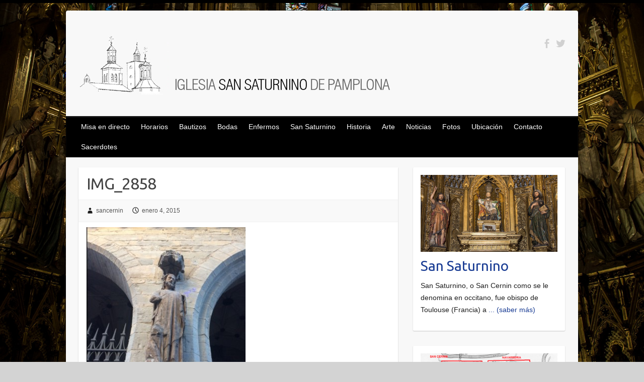

--- FILE ---
content_type: text/html; charset=UTF-8
request_url: http://iglesiasansaturnino.com/fotos2/img_2858/
body_size: 11980
content:

<!DOCTYPE html>
<html lang="es">
<head>

		<link rel="profile" href="http://gmpg.org/xfn/11" />
	<link rel="pingback" href="http://iglesiasansaturnino.com/xmlrpc.php" />
<title>IMG_2858 &#8211; Iglesia San Saturnino</title>
<meta name='robots' content='max-image-preview:large' />
<link rel='dns-prefetch' href='//fonts.googleapis.com' />
<link rel="alternate" type="application/rss+xml" title="Iglesia San Saturnino &raquo; Feed" href="http://iglesiasansaturnino.com/feed/" />
<link rel="alternate" type="application/rss+xml" title="Iglesia San Saturnino &raquo; Feed de los comentarios" href="http://iglesiasansaturnino.com/comments/feed/" />
<link rel="alternate" title="oEmbed (JSON)" type="application/json+oembed" href="http://iglesiasansaturnino.com/wp-json/oembed/1.0/embed?url=http%3A%2F%2Figlesiasansaturnino.com%2Ffotos2%2Fimg_2858%2F" />
<link rel="alternate" title="oEmbed (XML)" type="text/xml+oembed" href="http://iglesiasansaturnino.com/wp-json/oembed/1.0/embed?url=http%3A%2F%2Figlesiasansaturnino.com%2Ffotos2%2Fimg_2858%2F&#038;format=xml" />
<meta charset="UTF-8" />
<meta name="viewport" content="width=device-width, initial-scale=1, maximum-scale=1">
<style id='wp-img-auto-sizes-contain-inline-css' type='text/css'>
img:is([sizes=auto i],[sizes^="auto," i]){contain-intrinsic-size:3000px 1500px}
/*# sourceURL=wp-img-auto-sizes-contain-inline-css */
</style>
<style id='wp-emoji-styles-inline-css' type='text/css'>

	img.wp-smiley, img.emoji {
		display: inline !important;
		border: none !important;
		box-shadow: none !important;
		height: 1em !important;
		width: 1em !important;
		margin: 0 0.07em !important;
		vertical-align: -0.1em !important;
		background: none !important;
		padding: 0 !important;
	}
/*# sourceURL=wp-emoji-styles-inline-css */
</style>
<style id='wp-block-library-inline-css' type='text/css'>
:root{--wp-block-synced-color:#7a00df;--wp-block-synced-color--rgb:122,0,223;--wp-bound-block-color:var(--wp-block-synced-color);--wp-editor-canvas-background:#ddd;--wp-admin-theme-color:#007cba;--wp-admin-theme-color--rgb:0,124,186;--wp-admin-theme-color-darker-10:#006ba1;--wp-admin-theme-color-darker-10--rgb:0,107,160.5;--wp-admin-theme-color-darker-20:#005a87;--wp-admin-theme-color-darker-20--rgb:0,90,135;--wp-admin-border-width-focus:2px}@media (min-resolution:192dpi){:root{--wp-admin-border-width-focus:1.5px}}.wp-element-button{cursor:pointer}:root .has-very-light-gray-background-color{background-color:#eee}:root .has-very-dark-gray-background-color{background-color:#313131}:root .has-very-light-gray-color{color:#eee}:root .has-very-dark-gray-color{color:#313131}:root .has-vivid-green-cyan-to-vivid-cyan-blue-gradient-background{background:linear-gradient(135deg,#00d084,#0693e3)}:root .has-purple-crush-gradient-background{background:linear-gradient(135deg,#34e2e4,#4721fb 50%,#ab1dfe)}:root .has-hazy-dawn-gradient-background{background:linear-gradient(135deg,#faaca8,#dad0ec)}:root .has-subdued-olive-gradient-background{background:linear-gradient(135deg,#fafae1,#67a671)}:root .has-atomic-cream-gradient-background{background:linear-gradient(135deg,#fdd79a,#004a59)}:root .has-nightshade-gradient-background{background:linear-gradient(135deg,#330968,#31cdcf)}:root .has-midnight-gradient-background{background:linear-gradient(135deg,#020381,#2874fc)}:root{--wp--preset--font-size--normal:16px;--wp--preset--font-size--huge:42px}.has-regular-font-size{font-size:1em}.has-larger-font-size{font-size:2.625em}.has-normal-font-size{font-size:var(--wp--preset--font-size--normal)}.has-huge-font-size{font-size:var(--wp--preset--font-size--huge)}.has-text-align-center{text-align:center}.has-text-align-left{text-align:left}.has-text-align-right{text-align:right}.has-fit-text{white-space:nowrap!important}#end-resizable-editor-section{display:none}.aligncenter{clear:both}.items-justified-left{justify-content:flex-start}.items-justified-center{justify-content:center}.items-justified-right{justify-content:flex-end}.items-justified-space-between{justify-content:space-between}.screen-reader-text{border:0;clip-path:inset(50%);height:1px;margin:-1px;overflow:hidden;padding:0;position:absolute;width:1px;word-wrap:normal!important}.screen-reader-text:focus{background-color:#ddd;clip-path:none;color:#444;display:block;font-size:1em;height:auto;left:5px;line-height:normal;padding:15px 23px 14px;text-decoration:none;top:5px;width:auto;z-index:100000}html :where(.has-border-color){border-style:solid}html :where([style*=border-top-color]){border-top-style:solid}html :where([style*=border-right-color]){border-right-style:solid}html :where([style*=border-bottom-color]){border-bottom-style:solid}html :where([style*=border-left-color]){border-left-style:solid}html :where([style*=border-width]){border-style:solid}html :where([style*=border-top-width]){border-top-style:solid}html :where([style*=border-right-width]){border-right-style:solid}html :where([style*=border-bottom-width]){border-bottom-style:solid}html :where([style*=border-left-width]){border-left-style:solid}html :where(img[class*=wp-image-]){height:auto;max-width:100%}:where(figure){margin:0 0 1em}html :where(.is-position-sticky){--wp-admin--admin-bar--position-offset:var(--wp-admin--admin-bar--height,0px)}@media screen and (max-width:600px){html :where(.is-position-sticky){--wp-admin--admin-bar--position-offset:0px}}

/*# sourceURL=wp-block-library-inline-css */
</style><style id='global-styles-inline-css' type='text/css'>
:root{--wp--preset--aspect-ratio--square: 1;--wp--preset--aspect-ratio--4-3: 4/3;--wp--preset--aspect-ratio--3-4: 3/4;--wp--preset--aspect-ratio--3-2: 3/2;--wp--preset--aspect-ratio--2-3: 2/3;--wp--preset--aspect-ratio--16-9: 16/9;--wp--preset--aspect-ratio--9-16: 9/16;--wp--preset--color--black: #000000;--wp--preset--color--cyan-bluish-gray: #abb8c3;--wp--preset--color--white: #ffffff;--wp--preset--color--pale-pink: #f78da7;--wp--preset--color--vivid-red: #cf2e2e;--wp--preset--color--luminous-vivid-orange: #ff6900;--wp--preset--color--luminous-vivid-amber: #fcb900;--wp--preset--color--light-green-cyan: #7bdcb5;--wp--preset--color--vivid-green-cyan: #00d084;--wp--preset--color--pale-cyan-blue: #8ed1fc;--wp--preset--color--vivid-cyan-blue: #0693e3;--wp--preset--color--vivid-purple: #9b51e0;--wp--preset--gradient--vivid-cyan-blue-to-vivid-purple: linear-gradient(135deg,rgb(6,147,227) 0%,rgb(155,81,224) 100%);--wp--preset--gradient--light-green-cyan-to-vivid-green-cyan: linear-gradient(135deg,rgb(122,220,180) 0%,rgb(0,208,130) 100%);--wp--preset--gradient--luminous-vivid-amber-to-luminous-vivid-orange: linear-gradient(135deg,rgb(252,185,0) 0%,rgb(255,105,0) 100%);--wp--preset--gradient--luminous-vivid-orange-to-vivid-red: linear-gradient(135deg,rgb(255,105,0) 0%,rgb(207,46,46) 100%);--wp--preset--gradient--very-light-gray-to-cyan-bluish-gray: linear-gradient(135deg,rgb(238,238,238) 0%,rgb(169,184,195) 100%);--wp--preset--gradient--cool-to-warm-spectrum: linear-gradient(135deg,rgb(74,234,220) 0%,rgb(151,120,209) 20%,rgb(207,42,186) 40%,rgb(238,44,130) 60%,rgb(251,105,98) 80%,rgb(254,248,76) 100%);--wp--preset--gradient--blush-light-purple: linear-gradient(135deg,rgb(255,206,236) 0%,rgb(152,150,240) 100%);--wp--preset--gradient--blush-bordeaux: linear-gradient(135deg,rgb(254,205,165) 0%,rgb(254,45,45) 50%,rgb(107,0,62) 100%);--wp--preset--gradient--luminous-dusk: linear-gradient(135deg,rgb(255,203,112) 0%,rgb(199,81,192) 50%,rgb(65,88,208) 100%);--wp--preset--gradient--pale-ocean: linear-gradient(135deg,rgb(255,245,203) 0%,rgb(182,227,212) 50%,rgb(51,167,181) 100%);--wp--preset--gradient--electric-grass: linear-gradient(135deg,rgb(202,248,128) 0%,rgb(113,206,126) 100%);--wp--preset--gradient--midnight: linear-gradient(135deg,rgb(2,3,129) 0%,rgb(40,116,252) 100%);--wp--preset--font-size--small: 13px;--wp--preset--font-size--medium: 20px;--wp--preset--font-size--large: 36px;--wp--preset--font-size--x-large: 42px;--wp--preset--spacing--20: 0.44rem;--wp--preset--spacing--30: 0.67rem;--wp--preset--spacing--40: 1rem;--wp--preset--spacing--50: 1.5rem;--wp--preset--spacing--60: 2.25rem;--wp--preset--spacing--70: 3.38rem;--wp--preset--spacing--80: 5.06rem;--wp--preset--shadow--natural: 6px 6px 9px rgba(0, 0, 0, 0.2);--wp--preset--shadow--deep: 12px 12px 50px rgba(0, 0, 0, 0.4);--wp--preset--shadow--sharp: 6px 6px 0px rgba(0, 0, 0, 0.2);--wp--preset--shadow--outlined: 6px 6px 0px -3px rgb(255, 255, 255), 6px 6px rgb(0, 0, 0);--wp--preset--shadow--crisp: 6px 6px 0px rgb(0, 0, 0);}:where(.is-layout-flex){gap: 0.5em;}:where(.is-layout-grid){gap: 0.5em;}body .is-layout-flex{display: flex;}.is-layout-flex{flex-wrap: wrap;align-items: center;}.is-layout-flex > :is(*, div){margin: 0;}body .is-layout-grid{display: grid;}.is-layout-grid > :is(*, div){margin: 0;}:where(.wp-block-columns.is-layout-flex){gap: 2em;}:where(.wp-block-columns.is-layout-grid){gap: 2em;}:where(.wp-block-post-template.is-layout-flex){gap: 1.25em;}:where(.wp-block-post-template.is-layout-grid){gap: 1.25em;}.has-black-color{color: var(--wp--preset--color--black) !important;}.has-cyan-bluish-gray-color{color: var(--wp--preset--color--cyan-bluish-gray) !important;}.has-white-color{color: var(--wp--preset--color--white) !important;}.has-pale-pink-color{color: var(--wp--preset--color--pale-pink) !important;}.has-vivid-red-color{color: var(--wp--preset--color--vivid-red) !important;}.has-luminous-vivid-orange-color{color: var(--wp--preset--color--luminous-vivid-orange) !important;}.has-luminous-vivid-amber-color{color: var(--wp--preset--color--luminous-vivid-amber) !important;}.has-light-green-cyan-color{color: var(--wp--preset--color--light-green-cyan) !important;}.has-vivid-green-cyan-color{color: var(--wp--preset--color--vivid-green-cyan) !important;}.has-pale-cyan-blue-color{color: var(--wp--preset--color--pale-cyan-blue) !important;}.has-vivid-cyan-blue-color{color: var(--wp--preset--color--vivid-cyan-blue) !important;}.has-vivid-purple-color{color: var(--wp--preset--color--vivid-purple) !important;}.has-black-background-color{background-color: var(--wp--preset--color--black) !important;}.has-cyan-bluish-gray-background-color{background-color: var(--wp--preset--color--cyan-bluish-gray) !important;}.has-white-background-color{background-color: var(--wp--preset--color--white) !important;}.has-pale-pink-background-color{background-color: var(--wp--preset--color--pale-pink) !important;}.has-vivid-red-background-color{background-color: var(--wp--preset--color--vivid-red) !important;}.has-luminous-vivid-orange-background-color{background-color: var(--wp--preset--color--luminous-vivid-orange) !important;}.has-luminous-vivid-amber-background-color{background-color: var(--wp--preset--color--luminous-vivid-amber) !important;}.has-light-green-cyan-background-color{background-color: var(--wp--preset--color--light-green-cyan) !important;}.has-vivid-green-cyan-background-color{background-color: var(--wp--preset--color--vivid-green-cyan) !important;}.has-pale-cyan-blue-background-color{background-color: var(--wp--preset--color--pale-cyan-blue) !important;}.has-vivid-cyan-blue-background-color{background-color: var(--wp--preset--color--vivid-cyan-blue) !important;}.has-vivid-purple-background-color{background-color: var(--wp--preset--color--vivid-purple) !important;}.has-black-border-color{border-color: var(--wp--preset--color--black) !important;}.has-cyan-bluish-gray-border-color{border-color: var(--wp--preset--color--cyan-bluish-gray) !important;}.has-white-border-color{border-color: var(--wp--preset--color--white) !important;}.has-pale-pink-border-color{border-color: var(--wp--preset--color--pale-pink) !important;}.has-vivid-red-border-color{border-color: var(--wp--preset--color--vivid-red) !important;}.has-luminous-vivid-orange-border-color{border-color: var(--wp--preset--color--luminous-vivid-orange) !important;}.has-luminous-vivid-amber-border-color{border-color: var(--wp--preset--color--luminous-vivid-amber) !important;}.has-light-green-cyan-border-color{border-color: var(--wp--preset--color--light-green-cyan) !important;}.has-vivid-green-cyan-border-color{border-color: var(--wp--preset--color--vivid-green-cyan) !important;}.has-pale-cyan-blue-border-color{border-color: var(--wp--preset--color--pale-cyan-blue) !important;}.has-vivid-cyan-blue-border-color{border-color: var(--wp--preset--color--vivid-cyan-blue) !important;}.has-vivid-purple-border-color{border-color: var(--wp--preset--color--vivid-purple) !important;}.has-vivid-cyan-blue-to-vivid-purple-gradient-background{background: var(--wp--preset--gradient--vivid-cyan-blue-to-vivid-purple) !important;}.has-light-green-cyan-to-vivid-green-cyan-gradient-background{background: var(--wp--preset--gradient--light-green-cyan-to-vivid-green-cyan) !important;}.has-luminous-vivid-amber-to-luminous-vivid-orange-gradient-background{background: var(--wp--preset--gradient--luminous-vivid-amber-to-luminous-vivid-orange) !important;}.has-luminous-vivid-orange-to-vivid-red-gradient-background{background: var(--wp--preset--gradient--luminous-vivid-orange-to-vivid-red) !important;}.has-very-light-gray-to-cyan-bluish-gray-gradient-background{background: var(--wp--preset--gradient--very-light-gray-to-cyan-bluish-gray) !important;}.has-cool-to-warm-spectrum-gradient-background{background: var(--wp--preset--gradient--cool-to-warm-spectrum) !important;}.has-blush-light-purple-gradient-background{background: var(--wp--preset--gradient--blush-light-purple) !important;}.has-blush-bordeaux-gradient-background{background: var(--wp--preset--gradient--blush-bordeaux) !important;}.has-luminous-dusk-gradient-background{background: var(--wp--preset--gradient--luminous-dusk) !important;}.has-pale-ocean-gradient-background{background: var(--wp--preset--gradient--pale-ocean) !important;}.has-electric-grass-gradient-background{background: var(--wp--preset--gradient--electric-grass) !important;}.has-midnight-gradient-background{background: var(--wp--preset--gradient--midnight) !important;}.has-small-font-size{font-size: var(--wp--preset--font-size--small) !important;}.has-medium-font-size{font-size: var(--wp--preset--font-size--medium) !important;}.has-large-font-size{font-size: var(--wp--preset--font-size--large) !important;}.has-x-large-font-size{font-size: var(--wp--preset--font-size--x-large) !important;}
/*# sourceURL=global-styles-inline-css */
</style>

<style id='classic-theme-styles-inline-css' type='text/css'>
/*! This file is auto-generated */
.wp-block-button__link{color:#fff;background-color:#32373c;border-radius:9999px;box-shadow:none;text-decoration:none;padding:calc(.667em + 2px) calc(1.333em + 2px);font-size:1.125em}.wp-block-file__button{background:#32373c;color:#fff;text-decoration:none}
/*# sourceURL=/wp-includes/css/classic-themes.min.css */
</style>
<link rel='stylesheet' id='contact-form-7-css' href='http://iglesiasansaturnino.com/wp-content/plugins/contact-form-7/includes/css/styles.css?ver=6.1.4' type='text/css' media='all' />
<link rel='stylesheet' id='travelify_style-css' href='http://iglesiasansaturnino.com/wp-content/themes/travelify/style.css?ver=6.9' type='text/css' media='all' />
<link rel='stylesheet' id='travelify_google_font_ubuntu-css' href='//fonts.googleapis.com/css?family=Ubuntu&#038;ver=6.9' type='text/css' media='all' />
<script type="text/javascript" src="http://iglesiasansaturnino.com/wp-includes/js/jquery/jquery.min.js?ver=3.7.1" id="jquery-core-js"></script>
<script type="text/javascript" src="http://iglesiasansaturnino.com/wp-includes/js/jquery/jquery-migrate.min.js?ver=3.4.1" id="jquery-migrate-js"></script>
<script type="text/javascript" src="http://iglesiasansaturnino.com/wp-content/themes/travelify/library/js/functions.min.js?ver=6.9" id="travelify_functions-js"></script>
<link rel="https://api.w.org/" href="http://iglesiasansaturnino.com/wp-json/" /><link rel="alternate" title="JSON" type="application/json" href="http://iglesiasansaturnino.com/wp-json/wp/v2/media/681" /><link rel="EditURI" type="application/rsd+xml" title="RSD" href="http://iglesiasansaturnino.com/xmlrpc.php?rsd" />
<meta name="generator" content="WordPress 6.9" />
<link rel="canonical" href="http://iglesiasansaturnino.com/fotos2/img_2858/" />
<link rel='shortlink' href='http://iglesiasansaturnino.com/?p=681' />

        <script type="text/javascript">
            var jQueryMigrateHelperHasSentDowngrade = false;

			window.onerror = function( msg, url, line, col, error ) {
				// Break out early, do not processing if a downgrade reqeust was already sent.
				if ( jQueryMigrateHelperHasSentDowngrade ) {
					return true;
                }

				var xhr = new XMLHttpRequest();
				var nonce = '50fb419ce5';
				var jQueryFunctions = [
					'andSelf',
					'browser',
					'live',
					'boxModel',
					'support.boxModel',
					'size',
					'swap',
					'clean',
					'sub',
                ];
				var match_pattern = /\)\.(.+?) is not a function/;
                var erroredFunction = msg.match( match_pattern );

                // If there was no matching functions, do not try to downgrade.
                if ( null === erroredFunction || typeof erroredFunction !== 'object' || typeof erroredFunction[1] === "undefined" || -1 === jQueryFunctions.indexOf( erroredFunction[1] ) ) {
                    return true;
                }

                // Set that we've now attempted a downgrade request.
                jQueryMigrateHelperHasSentDowngrade = true;

				xhr.open( 'POST', 'http://iglesiasansaturnino.com/wp-admin/admin-ajax.php' );
				xhr.setRequestHeader( 'Content-Type', 'application/x-www-form-urlencoded' );
				xhr.onload = function () {
					var response,
                        reload = false;

					if ( 200 === xhr.status ) {
                        try {
                        	response = JSON.parse( xhr.response );

                        	reload = response.data.reload;
                        } catch ( e ) {
                        	reload = false;
                        }
                    }

					// Automatically reload the page if a deprecation caused an automatic downgrade, ensure visitors get the best possible experience.
					if ( reload ) {
						location.reload();
                    }
				};

				xhr.send( encodeURI( 'action=jquery-migrate-downgrade-version&_wpnonce=' + nonce ) );

				// Suppress error alerts in older browsers
				return true;
			}
        </script>

		    <style type="text/css">
        a { color: #183b93; }
        #site-title a { color: #183b93; }
        #site-title a:hover, #site-title a:focus  { color: #183b93; }
        .wrapper { background: #F8F8F8; }
        .social-icons ul li a { color: #D0D0D0; }
		#main-nav a,
		#main-nav a:hover,
		#main-nav a:focus,
		#main-nav ul li.current-menu-item a,
		#main-nav ul li.current_page_ancestor a,
		#main-nav ul li.current-menu-ancestor a,
		#main-nav ul li.current_page_item a,
		#main-nav ul li:hover > a,
		#main-nav ul li:focus-within > a { color: #FFF; }
        .widget, article { background: #FFF; }
        .entry-title, .entry-title a, .entry-title a:focus, h1, h2, h3, h4, h5, h6, .widget-title  { color: #444444; }
		a:focus,
		a:active,
		a:hover,
		.tags a:hover,
		.tags a:focus,
		.custom-gallery-title a,
		.widget-title a,
		#content ul a:hover,
		#content ul a:focus,
		#content ol a:hover,
		#content ol a:focus,
		.widget ul li a:hover,
		.widget ul li a:focus,
		.entry-title a:hover,
		.entry-title a:focus,
		.entry-meta a:hover,
		.entry-meta a:focus,
		#site-generator .copyright a:hover,
		#site-generator .copyright a:focus { color: #183b93; }
        #main-nav { background: #000000; border-color: #000000; }
        #main-nav ul li ul, body { border-color: #000000; }
		#main-nav a:hover,
		#main-nav a:focus,
		#main-nav ul li.current-menu-item a,
		#main-nav ul li.current_page_ancestor a,
		#main-nav ul li.current-menu-ancestor a,
		#main-nav ul li.current_page_item a,
		#main-nav ul li:hover > a,
		#main-nav ul li:focus-within > a,
		#main-nav li:hover > a,
		#main-nav li:focus-within > a,
		#main-nav ul ul :hover > a,
		#main-nav ul ul :focus-within > a,
		#main-nav a:focus { background: #444444; }
		#main-nav ul li ul li a:hover,
		#main-nav ul li ul li a:focus,
		#main-nav ul li ul li:hover > a,
		#main-nav ul li ul li:focus-within > a,
		#main-nav ul li.current-menu-item ul li a:hover
		#main-nav ul li.current-menu-item ul li a:focus { color: #444444; }
        .entry-content { color: #444444; }
		input[type="reset"],
		input[type="button"],
		input[type="submit"],
		.entry-meta-bar .readmore,
		#controllers a:hover,
		#controllers a.active,
		.pagination span,
		.pagination a:hover span,
		.pagination a:focus span,
		.wp-pagenavi .current,
		.wp-pagenavi a:hover,
		.wp-pagenavi a:focus {
            background: #183b93;
            border-color: #183b93 !important;
        }
		::selection,
		.back-to-top:focus-within a { background: #183b93; }
        blockquote { border-color: #183b93; }
		#controllers a:hover,
		#controllers a.active { color: #183b93; }
		input[type="reset"]:hover,
		input[type="reset"]:focus,
		input[type="button"]:hover,
		input[type="button"]:focus,
		input[type="submit"]:hover,
		input[type="submit"]:focus,
		input[type="reset"]:active,
		input[type="button"]:active,
		input[type="submit"]:active,
		.entry-meta-bar .readmore:hover,
		.entry-meta-bar .readmore:focus,
		.entry-meta-bar .readmore:active,
		ul.default-wp-page li a:hover,
		ul.default-wp-page li a:focus,
		ul.default-wp-page li a:active {
            background: #5684ce;
            border-color: #5684ce;
        }
    </style>
    <style type="text/css" id="custom-background-css">
body.custom-background { background-color: #d3d3d3; background-image: url("http://iglesiasansaturnino.com/wp-content/uploads/2014/11/iglesia.san_.santurnino11.jpg"); background-position: center top; background-size: cover; background-repeat: no-repeat; background-attachment: fixed; }
</style>
	
</head>

<body class="attachment wp-singular attachment-template-default single single-attachment postid-681 attachmentid-681 attachment-jpeg custom-background wp-theme-travelify ">
			<a class="skip-link screen-reader-text" href="#content">Saltar al contenido</a>

	<div class="wrapper">
				<header id="branding" >
				
	<div class="container clearfix">
		<div class="hgroup-wrap clearfix">
					<section class="hgroup-right">
						
			<div class="social-icons clearfix">
				<ul><li class="facebook"><a href="https://www.facebook.com/pages/Iglesia-San-Saturnino/734473836628663" title="Iglesia San Saturnino en Facebook" target="_blank"></a></li><li class="twitter"><a href="https://twitter.com/IglesiaSCernin" title="Iglesia San Saturnino en Twitter" target="_blank"></a></li>
			</ul>
			</div><!-- .social-icons -->					</section><!-- .hgroup-right -->
				<hgroup id="site-logo" class="clearfix">
												<h1 id="site-title">
								<a href="http://iglesiasansaturnino.com/" title="Iglesia San Saturnino" rel="home">
									<img src="http://www.iglesiasansaturnino.com/wp-content/uploads/2014/12/logo.iglesia.sansaturnino23.jpg" alt="Iglesia San Saturnino">
								</a>
							</h1>
						
				</hgroup><!-- #site-logo -->

		</div><!-- .hgroup-wrap -->
	</div><!-- .container -->
		<nav id="main-nav" class="clearfix">
					<div class="container clearfix"><ul class="root"><li id="menu-item-1245" class="menu-item menu-item-type-custom menu-item-object-custom menu-item-1245"><a href="https://www.youtube.com/channel/UCHDRzhVPW-TOu3RR11VwN3Q/live">Misa en directo</a></li>
<li id="menu-item-743" class="menu-item menu-item-type-post_type menu-item-object-page menu-item-has-children menu-item-743"><a href="http://iglesiasansaturnino.com/horarios/">Horarios</a>
<ul class="sub-menu">
	<li id="menu-item-355" class="menu-item menu-item-type-post_type menu-item-object-page menu-item-355"><a href="http://iglesiasansaturnino.com/horarios/horario-de-culto/">Culto &#8211;   Horarios de Misas</a></li>
	<li id="menu-item-762" class="menu-item menu-item-type-post_type menu-item-object-page menu-item-762"><a href="http://iglesiasansaturnino.com/horarios/iglesia/">Iglesia &#8211; Horarios de apertura</a></li>
	<li id="menu-item-745" class="menu-item menu-item-type-post_type menu-item-object-page menu-item-745"><a href="http://iglesiasansaturnino.com/horarios/despacho/">Despacho</a></li>
	<li id="menu-item-744" class="menu-item menu-item-type-post_type menu-item-object-page menu-item-744"><a href="http://iglesiasansaturnino.com/horarios/caritas/">Cáritas</a></li>
</ul>
</li>
<li id="menu-item-156" class="menu-item menu-item-type-post_type menu-item-object-page menu-item-156"><a href="http://iglesiasansaturnino.com/informacion-sobre-bautizos/">Bautizos</a></li>
<li id="menu-item-157" class="menu-item menu-item-type-post_type menu-item-object-page menu-item-157"><a href="http://iglesiasansaturnino.com/informacion-sobre-bodas/">Bodas</a></li>
<li id="menu-item-1314" class="menu-item menu-item-type-post_type menu-item-object-post menu-item-1314"><a href="http://iglesiasansaturnino.com/sagrada-comunion-para-enfermos/">Enfermos</a></li>
<li id="menu-item-361" class="menu-item menu-item-type-post_type menu-item-object-page menu-item-has-children menu-item-361"><a href="http://iglesiasansaturnino.com/san-saturnino/">San Saturnino</a>
<ul class="sub-menu">
	<li id="menu-item-394" class="menu-item menu-item-type-post_type menu-item-object-page menu-item-394"><a href="http://iglesiasansaturnino.com/san-saturnino/antes-de-ser-obispo/">Antes de ser obispo</a></li>
	<li id="menu-item-400" class="menu-item menu-item-type-post_type menu-item-object-page menu-item-400"><a href="http://iglesiasansaturnino.com/san-saturnino/actividad-misionera/">Actividad misionera</a></li>
	<li id="menu-item-402" class="menu-item menu-item-type-post_type menu-item-object-page menu-item-402"><a href="http://iglesiasansaturnino.com/san-saturnino/martirio/">Martirio</a></li>
	<li id="menu-item-416" class="menu-item menu-item-type-post_type menu-item-object-page menu-item-416"><a href="http://iglesiasansaturnino.com/san-saturnino/difusion-del-culto/">DIfusión del culto</a></li>
	<li id="menu-item-414" class="menu-item menu-item-type-post_type menu-item-object-page menu-item-414"><a href="http://iglesiasansaturnino.com/san-saturnino/una-variedad-de-nombres/">Una variedad de nombres</a></li>
	<li id="menu-item-436" class="menu-item menu-item-type-post_type menu-item-object-page menu-item-has-children menu-item-436"><a href="http://iglesiasansaturnino.com/san-saturnino/textos-liturgicos/">Textos litúrgicos</a>
	<ul class="sub-menu">
		<li id="menu-item-440" class="menu-item menu-item-type-post_type menu-item-object-page menu-item-440"><a href="http://iglesiasansaturnino.com/san-saturnino/textos-liturgicos/oraciones/">Misa</a></li>
		<li id="menu-item-438" class="menu-item menu-item-type-post_type menu-item-object-page menu-item-438"><a href="http://iglesiasansaturnino.com/san-saturnino/textos-liturgicos/liturgia-de-las-horas/">Liturgia de las Horas</a></li>
		<li id="menu-item-439" class="menu-item menu-item-type-post_type menu-item-object-page menu-item-439"><a href="http://iglesiasansaturnino.com/san-saturnino/textos-liturgicos/martirologio/">Martirologio</a></li>
		<li id="menu-item-437" class="menu-item menu-item-type-post_type menu-item-object-page menu-item-437"><a href="http://iglesiasansaturnino.com/san-saturnino/textos-liturgicos/rito-hispano-mozarabe/">Rito hispano-mozárabe</a></li>
	</ul>
</li>
	<li id="menu-item-415" class="menu-item menu-item-type-post_type menu-item-object-page menu-item-415"><a href="http://iglesiasansaturnino.com/san-saturnino/iconografia/">Iconografía</a></li>
</ul>
</li>
<li id="menu-item-162" class="menu-item menu-item-type-post_type menu-item-object-page menu-item-162"><a href="http://iglesiasansaturnino.com/historia/">Historia</a></li>
<li id="menu-item-80" class="menu-item menu-item-type-post_type menu-item-object-page menu-item-has-children menu-item-80"><a href="http://iglesiasansaturnino.com/arte/">Arte</a>
<ul class="sub-menu">
	<li id="menu-item-83" class="menu-item menu-item-type-post_type menu-item-object-page menu-item-83"><a href="http://iglesiasansaturnino.com/arte/edificio/">Edificio</a></li>
	<li id="menu-item-84" class="menu-item menu-item-type-post_type menu-item-object-page menu-item-84"><a href="http://iglesiasansaturnino.com/arte/torres/">Torres</a></li>
	<li id="menu-item-85" class="menu-item menu-item-type-post_type menu-item-object-page menu-item-85"><a href="http://iglesiasansaturnino.com/arte/portada-principal/">Portada pincipal</a></li>
	<li id="menu-item-86" class="menu-item menu-item-type-post_type menu-item-object-page menu-item-86"><a href="http://iglesiasansaturnino.com/arte/pagina-2/">Presbiterio</a></li>
	<li id="menu-item-87" class="menu-item menu-item-type-post_type menu-item-object-page menu-item-87"><a href="http://iglesiasansaturnino.com/arte/capillas/">Capillas</a></li>
	<li id="menu-item-88" class="menu-item menu-item-type-post_type menu-item-object-page menu-item-88"><a href="http://iglesiasansaturnino.com/arte/capilla-de-la-virgen-del-camino/">Capilla Virgen del Camino</a></li>
	<li id="menu-item-783" class="menu-item menu-item-type-post_type menu-item-object-page menu-item-783"><a href="http://iglesiasansaturnino.com/arte/coro/">Coro</a></li>
	<li id="menu-item-89" class="menu-item menu-item-type-post_type menu-item-object-page menu-item-89"><a href="http://iglesiasansaturnino.com/arte/enterramientos/">Enterramientos</a></li>
	<li id="menu-item-802" class="menu-item menu-item-type-post_type menu-item-object-page menu-item-802"><a href="http://iglesiasansaturnino.com/arte/sacristia/">Sacristía</a></li>
	<li id="menu-item-823" class="menu-item menu-item-type-post_type menu-item-object-page menu-item-823"><a href="http://iglesiasansaturnino.com/arte/orfebreria/">Orfebrería</a></li>
</ul>
</li>
<li id="menu-item-294" class="menu-item menu-item-type-taxonomy menu-item-object-category menu-item-294"><a href="http://iglesiasansaturnino.com/category/noticias/">Noticias</a></li>
<li id="menu-item-196" class="menu-item menu-item-type-post_type menu-item-object-post menu-item-196"><a href="http://iglesiasansaturnino.com/fotos2/">Fotos</a></li>
<li id="menu-item-174" class="menu-item menu-item-type-post_type menu-item-object-page menu-item-174"><a href="http://iglesiasansaturnino.com/localizacion/">Ubicación</a></li>
<li id="menu-item-352" class="menu-item menu-item-type-post_type menu-item-object-page menu-item-352"><a href="http://iglesiasansaturnino.com/contacto/">Contacto</a></li>
<li id="menu-item-1335" class="menu-item menu-item-type-post_type menu-item-object-page menu-item-1335"><a href="http://iglesiasansaturnino.com/sacerdotes/">Sacerdotes</a></li>
</ul></div><!-- .container -->
					</nav><!-- #main-nav -->				</header>
		
				<div id="main" class="container clearfix">

<div id="container">
	

<div id="primary" class="no-margin-left">
   <div id="content">	<section id="post-681" class="post-681 attachment type-attachment status-inherit hentry">
		<article>

			
			<header class="entry-header">
    			<h2 class="entry-title">
    				IMG_2858    			</h2><!-- .entry-title -->
  		</header>

  		
  		
  			<div class="entry-meta-bar clearfix">
    			<div class="entry-meta">
	    				<span class="byline"> <span class="author vcard"><a class="url fn n" href="http://iglesiasansaturnino.com/author/sancernin/">sancernin</a></span></span><span class="posted-on"><a href="http://iglesiasansaturnino.com/fotos2/img_2858/" rel="bookmark"><time class="entry-date published" datetime="2015-01-04T08:48:14+00:00">enero 4, 2015</time><time class="updated" datetime="2015-01-25T06:33:30+00:00">enero 25, 2015</time></a></span>	    					    				    			</div><!-- .entry-meta -->
    		</div>

				
				
  			<div class="entry-content clearfix">
    			<p class="attachment"><a href='http://iglesiasansaturnino.com/wp-content/uploads/2014/11/IMG_2858-e1420361563485.jpg'><img fetchpriority="high" decoding="async" width="316" height="422" src="http://iglesiasansaturnino.com/wp-content/uploads/2014/11/IMG_2858-e1420361563485-316x422.jpg" class="attachment-medium size-medium" alt="" srcset="http://iglesiasansaturnino.com/wp-content/uploads/2014/11/IMG_2858-e1420361563485-316x422.jpg 316w, http://iglesiasansaturnino.com/wp-content/uploads/2014/11/IMG_2858-e1420361563485.jpg 480w" sizes="(max-width: 316px) 100vw, 316px" /></a></p>
  			</div>

  						<ul class="default-wp-page clearfix">
				<li class="previous"><a href='http://iglesiasansaturnino.com/fotos2/img_2857/'>&laquo; Anterior</a></li>
				<li class="next"><a href='http://iglesiasansaturnino.com/fotos2/img_3498/'>Siguiente &raquo;</a></li>
			</ul>
		
<div id="comments" class="comments-area">

	
	
	
</div><!-- #comments .comments-area -->
		</article>
	</section>
</div><!-- #content --></div><!-- #primary -->


<div id="secondary">
	

<aside id="advanced-featured-page-widget-9" class="widget widget_advanced-featured-page-widget"><div class="post-151 page type-page status-publish has-post-thumbnail hentry"><a href="http://iglesiasansaturnino.com/san-saturnino/" title="San Saturnino" class="alignnone"><img width="1600" height="900" src="http://iglesiasansaturnino.com/wp-content/uploads/2014/11/iglesia.san_.santurnino10.jpg" class="attachment-featured size-featured" alt="" decoding="async" loading="lazy" srcset="http://iglesiasansaturnino.com/wp-content/uploads/2014/11/iglesia.san_.santurnino10.jpg 1600w, http://iglesiasansaturnino.com/wp-content/uploads/2014/11/iglesia.san_.santurnino10-160x90.jpg 160w, http://iglesiasansaturnino.com/wp-content/uploads/2014/11/iglesia.san_.santurnino10-750x422.jpg 750w" sizes="auto, (max-width: 1600px) 100vw, 1600px" /></a><h2><a href="http://iglesiasansaturnino.com/san-saturnino/" title="San Saturnino">San Saturnino</a></h2><p>San Saturnino, o San Cernin como se le denomina en occitano, fue obispo de Toulouse (Francia) a  <a href="http://iglesiasansaturnino.com/san-saturnino/" class="more-link">... (saber más)</a></p></div><!--end post_class()-->

</aside><aside id="advanced-featured-page-widget-10" class="widget widget_advanced-featured-page-widget"><div class="post-159 page type-page status-publish has-post-thumbnail hentry"><a href="http://iglesiasansaturnino.com/historia/" title="Historia" class="alignnone"><img width="750" height="410" src="http://iglesiasansaturnino.com/wp-content/uploads/2014/11/burgos.pamplona.jpg" class="attachment-featured size-featured" alt="" decoding="async" loading="lazy" /></a><h2><a href="http://iglesiasansaturnino.com/historia/" title="Historia">Historia</a></h2><p>La parroquia de San Saturnino se encuentra en el corazón del burgo medieval de San Cernin, siendo  <a href="http://iglesiasansaturnino.com/historia/" class="more-link">... (saber más)</a></p></div><!--end post_class()-->

</aside><aside id="advanced-featured-page-widget-8" class="widget widget_advanced-featured-page-widget"><div class="post-54 page type-page status-publish has-post-thumbnail hentry"><a href="http://iglesiasansaturnino.com/arte/" title="Arte" class="alignnone"><img width="1600" height="900" src="http://iglesiasansaturnino.com/wp-content/uploads/2014/11/iglesia.san_.santurnino06.jpg" class="attachment-featured size-featured" alt="" decoding="async" loading="lazy" srcset="http://iglesiasansaturnino.com/wp-content/uploads/2014/11/iglesia.san_.santurnino06.jpg 1600w, http://iglesiasansaturnino.com/wp-content/uploads/2014/11/iglesia.san_.santurnino06-160x90.jpg 160w, http://iglesiasansaturnino.com/wp-content/uploads/2014/11/iglesia.san_.santurnino06-750x422.jpg 750w" sizes="auto, (max-width: 1600px) 100vw, 1600px" /></a><h2><a href="http://iglesiasansaturnino.com/arte/" title="Arte">Arte</a></h2><p>Edificio: El templo actual, construido a finales del siglo XIII en estilo gótico, presenta una  <a href="http://iglesiasansaturnino.com/arte/" class="more-link">... (saber más)</a></p></div><!--end post_class()-->

</aside><aside id="advanced-featured-page-widget-12" class="widget widget_advanced-featured-page-widget"><div class="post-121 page type-page status-publish has-post-thumbnail hentry"><a href="http://iglesiasansaturnino.com/horarios/horario-de-culto/" title="Culto &#8211;   Horarios de Misas" class="alignnone"><img width="670" height="300" src="http://iglesiasansaturnino.com/wp-content/uploads/2014/11/horarios.misa_-670x300.jpg" class="attachment-featured size-featured" alt="" decoding="async" loading="lazy" /></a><h2><a href="http://iglesiasansaturnino.com/horarios/horario-de-culto/" title="Culto &#8211;   Horarios de Misas">Culto &#8211;   Horarios de Misas</a></h2><p>Misas
Lunes-Sábados
10:00
11:00
19:00
Domingos y  <a href="http://iglesiasansaturnino.com/horarios/horario-de-culto/" class="more-link">... (saber más)</a></p></div><!--end post_class()-->

</aside><aside id="advanced-featured-page-widget-11" class="widget widget_advanced-featured-page-widget"><div class="post-90 page type-page status-publish has-post-thumbnail hentry"><a href="http://iglesiasansaturnino.com/informacion-sobre-bautizos/" title="Bautizos" class="alignnone"><img width="1600" height="900" src="http://iglesiasansaturnino.com/wp-content/uploads/2014/11/iglesia.san_.santurnino28.jpg" class="attachment-featured size-featured" alt="" decoding="async" loading="lazy" srcset="http://iglesiasansaturnino.com/wp-content/uploads/2014/11/iglesia.san_.santurnino28.jpg 1600w, http://iglesiasansaturnino.com/wp-content/uploads/2014/11/iglesia.san_.santurnino28-160x90.jpg 160w, http://iglesiasansaturnino.com/wp-content/uploads/2014/11/iglesia.san_.santurnino28-750x422.jpg 750w" sizes="auto, (max-width: 1600px) 100vw, 1600px" /></a><h2><a href="http://iglesiasansaturnino.com/informacion-sobre-bautizos/" title="Bautizos">Bautizos</a></h2><p>Si deseas bautizar a tu hijo/a en la iglesia de San Saturnino aquí tienes la información necesaria  <a href="http://iglesiasansaturnino.com/informacion-sobre-bautizos/" class="more-link">... (saber más)</a></p></div><!--end post_class()-->

</aside><aside id="advanced-featured-page-widget-13" class="widget widget_advanced-featured-page-widget"><div class="post-92 page type-page status-publish has-post-thumbnail hentry"><a href="http://iglesiasansaturnino.com/informacion-sobre-bodas/" title="Bodas" class="alignnone"><img width="1600" height="900" src="http://iglesiasansaturnino.com/wp-content/uploads/2014/11/iglesia.san_.santurnino23.jpg" class="attachment-featured size-featured" alt="" decoding="async" loading="lazy" srcset="http://iglesiasansaturnino.com/wp-content/uploads/2014/11/iglesia.san_.santurnino23.jpg 1600w, http://iglesiasansaturnino.com/wp-content/uploads/2014/11/iglesia.san_.santurnino23-160x90.jpg 160w, http://iglesiasansaturnino.com/wp-content/uploads/2014/11/iglesia.san_.santurnino23-750x422.jpg 750w" sizes="auto, (max-width: 1600px) 100vw, 1600px" /></a><h2><a href="http://iglesiasansaturnino.com/informacion-sobre-bodas/" title="Bodas">Bodas</a></h2><p>Si quieres celebrar tu boda en la iglesia de San Saturnino, te ofrecemos la información a tener en  <a href="http://iglesiasansaturnino.com/informacion-sobre-bodas/" class="more-link">... (saber más)</a></p></div><!--end post_class()-->

</aside>
</div><!-- #secondary --></div><!-- #container -->


	   </div><!-- #main -->

	   
	   
	   <footer id="footerarea" class="clearfix">
			


<div id="site-generator">
				<div class="container"><div class="copyright">Copyright &copy; 2026 <a href="http://iglesiasansaturnino.com/" title="Iglesia San Saturnino" ><span>Iglesia San Saturnino</span></a>. Tema de <a href="http://colorlib.com/wp/travelify/" target="_blank" title="Colorlib" ><span>Colorlib</span></a> Funciona con <a href="http://wordpress.org" target="_blank" title="WordPress"><span>WordPress</span></a></div><!-- .copyright --><div class="footer-right"></div><div style="clear:both;"></div>
			</div><!-- .container -->
			</div><!-- #site-generator --><div class="back-to-top"><a href="#branding"></a></div>		</footer>

		
	</div><!-- .wrapper -->

	
<script type="speculationrules">
{"prefetch":[{"source":"document","where":{"and":[{"href_matches":"/*"},{"not":{"href_matches":["/wp-*.php","/wp-admin/*","/wp-content/uploads/*","/wp-content/*","/wp-content/plugins/*","/wp-content/themes/travelify/*","/*\\?(.+)"]}},{"not":{"selector_matches":"a[rel~=\"nofollow\"]"}},{"not":{"selector_matches":".no-prefetch, .no-prefetch a"}}]},"eagerness":"conservative"}]}
</script>
<script type="text/javascript" src="http://iglesiasansaturnino.com/wp-includes/js/dist/hooks.min.js?ver=dd5603f07f9220ed27f1" id="wp-hooks-js"></script>
<script type="text/javascript" src="http://iglesiasansaturnino.com/wp-includes/js/dist/i18n.min.js?ver=c26c3dc7bed366793375" id="wp-i18n-js"></script>
<script type="text/javascript" id="wp-i18n-js-after">
/* <![CDATA[ */
wp.i18n.setLocaleData( { 'text direction\u0004ltr': [ 'ltr' ] } );
//# sourceURL=wp-i18n-js-after
/* ]]> */
</script>
<script type="text/javascript" src="http://iglesiasansaturnino.com/wp-content/plugins/contact-form-7/includes/swv/js/index.js?ver=6.1.4" id="swv-js"></script>
<script type="text/javascript" id="contact-form-7-js-translations">
/* <![CDATA[ */
( function( domain, translations ) {
	var localeData = translations.locale_data[ domain ] || translations.locale_data.messages;
	localeData[""].domain = domain;
	wp.i18n.setLocaleData( localeData, domain );
} )( "contact-form-7", {"translation-revision-date":"2025-12-01 15:45:40+0000","generator":"GlotPress\/4.0.3","domain":"messages","locale_data":{"messages":{"":{"domain":"messages","plural-forms":"nplurals=2; plural=n != 1;","lang":"es"},"This contact form is placed in the wrong place.":["Este formulario de contacto est\u00e1 situado en el lugar incorrecto."],"Error:":["Error:"]}},"comment":{"reference":"includes\/js\/index.js"}} );
//# sourceURL=contact-form-7-js-translations
/* ]]> */
</script>
<script type="text/javascript" id="contact-form-7-js-before">
/* <![CDATA[ */
var wpcf7 = {
    "api": {
        "root": "http:\/\/iglesiasansaturnino.com\/wp-json\/",
        "namespace": "contact-form-7\/v1"
    }
};
//# sourceURL=contact-form-7-js-before
/* ]]> */
</script>
<script type="text/javascript" src="http://iglesiasansaturnino.com/wp-content/plugins/contact-form-7/includes/js/index.js?ver=6.1.4" id="contact-form-7-js"></script>
<script type="text/javascript" src="http://iglesiasansaturnino.com/wp-content/themes/travelify/library/js/html5.min.js" id="html5-js"></script>
<script id="wp-emoji-settings" type="application/json">
{"baseUrl":"https://s.w.org/images/core/emoji/17.0.2/72x72/","ext":".png","svgUrl":"https://s.w.org/images/core/emoji/17.0.2/svg/","svgExt":".svg","source":{"concatemoji":"http://iglesiasansaturnino.com/wp-includes/js/wp-emoji-release.min.js?ver=6.9"}}
</script>
<script type="module">
/* <![CDATA[ */
/*! This file is auto-generated */
const a=JSON.parse(document.getElementById("wp-emoji-settings").textContent),o=(window._wpemojiSettings=a,"wpEmojiSettingsSupports"),s=["flag","emoji"];function i(e){try{var t={supportTests:e,timestamp:(new Date).valueOf()};sessionStorage.setItem(o,JSON.stringify(t))}catch(e){}}function c(e,t,n){e.clearRect(0,0,e.canvas.width,e.canvas.height),e.fillText(t,0,0);t=new Uint32Array(e.getImageData(0,0,e.canvas.width,e.canvas.height).data);e.clearRect(0,0,e.canvas.width,e.canvas.height),e.fillText(n,0,0);const a=new Uint32Array(e.getImageData(0,0,e.canvas.width,e.canvas.height).data);return t.every((e,t)=>e===a[t])}function p(e,t){e.clearRect(0,0,e.canvas.width,e.canvas.height),e.fillText(t,0,0);var n=e.getImageData(16,16,1,1);for(let e=0;e<n.data.length;e++)if(0!==n.data[e])return!1;return!0}function u(e,t,n,a){switch(t){case"flag":return n(e,"\ud83c\udff3\ufe0f\u200d\u26a7\ufe0f","\ud83c\udff3\ufe0f\u200b\u26a7\ufe0f")?!1:!n(e,"\ud83c\udde8\ud83c\uddf6","\ud83c\udde8\u200b\ud83c\uddf6")&&!n(e,"\ud83c\udff4\udb40\udc67\udb40\udc62\udb40\udc65\udb40\udc6e\udb40\udc67\udb40\udc7f","\ud83c\udff4\u200b\udb40\udc67\u200b\udb40\udc62\u200b\udb40\udc65\u200b\udb40\udc6e\u200b\udb40\udc67\u200b\udb40\udc7f");case"emoji":return!a(e,"\ud83e\u1fac8")}return!1}function f(e,t,n,a){let r;const o=(r="undefined"!=typeof WorkerGlobalScope&&self instanceof WorkerGlobalScope?new OffscreenCanvas(300,150):document.createElement("canvas")).getContext("2d",{willReadFrequently:!0}),s=(o.textBaseline="top",o.font="600 32px Arial",{});return e.forEach(e=>{s[e]=t(o,e,n,a)}),s}function r(e){var t=document.createElement("script");t.src=e,t.defer=!0,document.head.appendChild(t)}a.supports={everything:!0,everythingExceptFlag:!0},new Promise(t=>{let n=function(){try{var e=JSON.parse(sessionStorage.getItem(o));if("object"==typeof e&&"number"==typeof e.timestamp&&(new Date).valueOf()<e.timestamp+604800&&"object"==typeof e.supportTests)return e.supportTests}catch(e){}return null}();if(!n){if("undefined"!=typeof Worker&&"undefined"!=typeof OffscreenCanvas&&"undefined"!=typeof URL&&URL.createObjectURL&&"undefined"!=typeof Blob)try{var e="postMessage("+f.toString()+"("+[JSON.stringify(s),u.toString(),c.toString(),p.toString()].join(",")+"));",a=new Blob([e],{type:"text/javascript"});const r=new Worker(URL.createObjectURL(a),{name:"wpTestEmojiSupports"});return void(r.onmessage=e=>{i(n=e.data),r.terminate(),t(n)})}catch(e){}i(n=f(s,u,c,p))}t(n)}).then(e=>{for(const n in e)a.supports[n]=e[n],a.supports.everything=a.supports.everything&&a.supports[n],"flag"!==n&&(a.supports.everythingExceptFlag=a.supports.everythingExceptFlag&&a.supports[n]);var t;a.supports.everythingExceptFlag=a.supports.everythingExceptFlag&&!a.supports.flag,a.supports.everything||((t=a.source||{}).concatemoji?r(t.concatemoji):t.wpemoji&&t.twemoji&&(r(t.twemoji),r(t.wpemoji)))});
//# sourceURL=http://iglesiasansaturnino.com/wp-includes/js/wp-emoji-loader.min.js
/* ]]> */
</script>

</body>
</html>